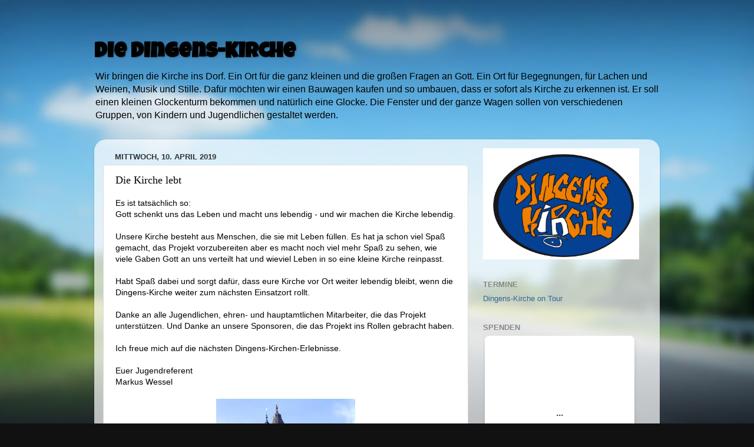

--- FILE ---
content_type: text/html; charset=UTF-8
request_url: https://dingens-kirche.blogspot.com/b/stats?style=BLACK_TRANSPARENT&timeRange=ALL_TIME&token=APq4FmD5XNNYQ37tBWZpfsr47RVAy1lj0LjaOADik09hTmC2FpszHDqoTlFDoLWEsMl86bDrgvO0p3qZahetZRsamlNrWZhC7w
body_size: -15
content:
{"total":52014,"sparklineOptions":{"backgroundColor":{"fillOpacity":0.1,"fill":"#000000"},"series":[{"areaOpacity":0.3,"color":"#202020"}]},"sparklineData":[[0,38],[1,37],[2,15],[3,28],[4,97],[5,18],[6,12],[7,81],[8,81],[9,35],[10,29],[11,39],[12,23],[13,36],[14,53],[15,42],[16,27],[17,26],[18,30],[19,22],[20,15],[21,17],[22,21],[23,39],[24,25],[25,19],[26,19],[27,19],[28,20],[29,1]],"nextTickMs":3600000}